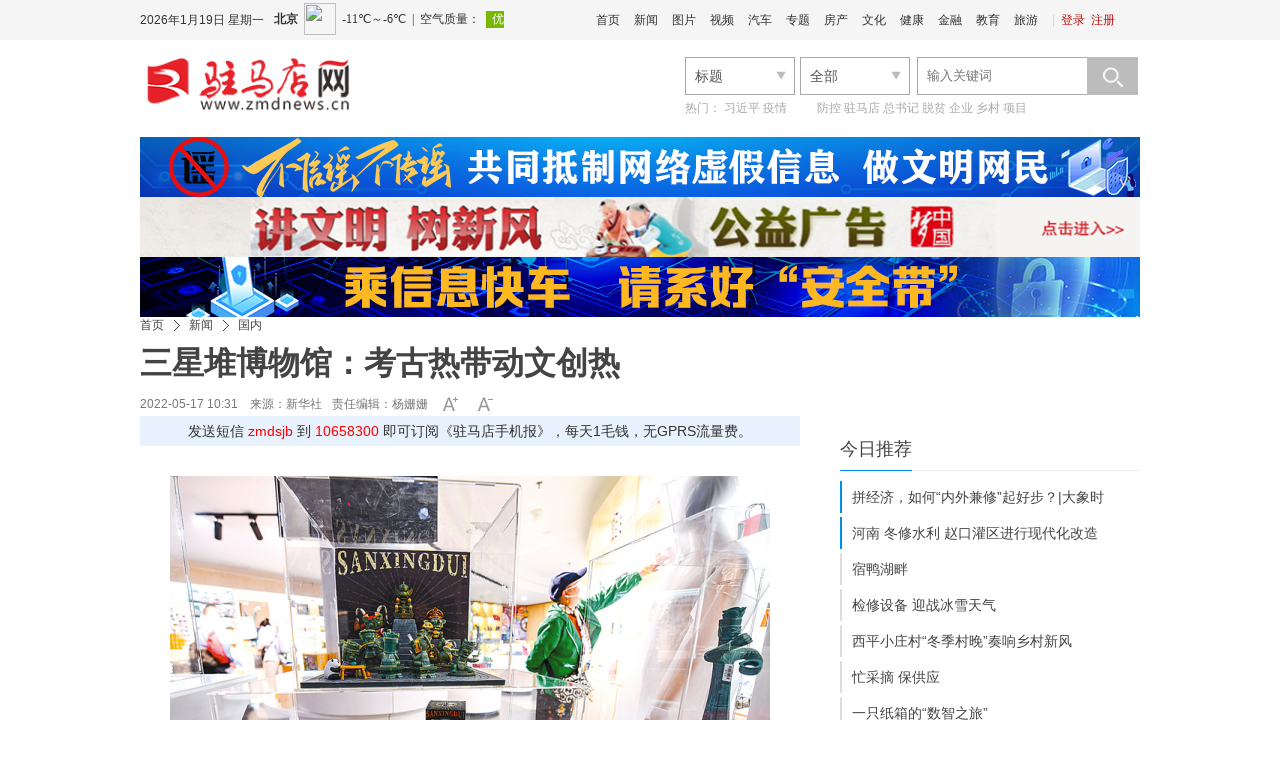

--- FILE ---
content_type: text/html
request_url: http://www.zmdnews.cn/2022/0517/701978.shtml
body_size: 17223
content:
<!DOCTYPE html>
<!--[if lt IE 7 ]> <html lang="zh-CN" class="ie6 ielt8"> <![endif]-->
<!--[if IE 7 ]>    <html lang="zh-CN" class="ie7 ielt8"> <![endif]-->
<!--[if IE 8 ]>    <html lang="zh-CN" class="ie8"> <![endif]-->
<!--[if (gte IE 9)|!(IE)]><!--> <html lang="zh-CN"><!--<![endif]-->
<head>
    <meta charset="UTF-8">
    <meta http-equiv="Cache-Control" content="no-transform">
    <meta http-equiv="Cache-Control" content="no-siteapp">
        <title>三星堆博物馆：考古热带动文创热-驻马店网——驻马店新闻网——驻马店唯一重点综合新闻网站</title>
    <meta name="keywords" content="面罩 文物 青铜器" />
    <meta name="description" content="三星堆博物馆：考古热带动文创热" />
    <!-- 别忘记此处的meta标签，确保IE都是在标准模式下渲染 -->
    <meta http-equiv="X-UA-Compatible" content="IE=edge,chrome=1" >
    <link rel="shortcut icon" href="http://www.zmdnews.cn/favicon.ico" />
    <link rel="stylesheet" href="http://img.zmdnews.cn/templates/zmdnews/css/cmstop.common.css" />
    <link rel="stylesheet" href="http://img.zmdnews.cn/templates/zmdnews/css/cmstop.basecolor.css" />
    <link rel="stylesheet" href="http://img.zmdnews.cn/templates/zmdnews/css/cmstop.article.css" />
    <link rel="stylesheet" href="http://img.zmdnews.cn/templates/zmdnews/css/cmstop.gallery.css" />
    <link rel="stylesheet" href="http://img.zmdnews.cn/templates/zmdnews/css/cmstop.singup.css" />
    <link rel="stylesheet" href="http://img.zmdnews.cn/templates/zmdnews/css/cmstop.dialog.css" />
    <link rel="stylesheet" href="http://img.zmdnews.cn/templates/zmdnews/css/cmstop.datepicker.css" />
    <script type="text/javascript" src="http://img.zmdnews.cn/js/config.js"></script>
    <script src="http://img.zmdnews.cn/templates/zmdnews/default/js/jquery-1.8.2.min.js"></script>
    <!--script src="http://img.zmdnews.cn/templates/zmdnews/js/jquery/jquery-1.11.2.js"></script-->
    <!--script type="text/javascript" src="http://img.zmdnews.cn/templates/zmdnews/js/lib/jquery-1.12.4.min.js"></script-->
    <script type="text/javascript" src="http://img.zmdnews.cn/templates/zmdnews/js/lib/idangerous.swiper.min.js"></script>
    <script type="text/javascript" src="http://img.zmdnews.cn/templates/zmdnews/js/index.js?v=201705161048"></script>
    <script type="text/javascript" src="http://img.zmdnews.cn/templates/zmdnews/js/jquery.SuperSlide.2.1.3.js"></script>
    <script type="text/javascript" src="http://img.zmdnews.cn/templates/zmdnews/js/jquery.msAccordion.js"></script> 

    <script src="http://img.zmdnews.cn/templates/zmdnews/default/js/semonLib.2.03.js"></script>
    <script src="http://img.zmdnews.cn/templates/zmdnews/default/js/date.js"></script>
    <script src="http://img.zmdnews.cn/templates/zmdnews/default/js/house.js"></script>



    <script src="http://img.zmdnews.cn/templates/zmdnews/js/cmstop.gotop.js"></script>
    <script src="http://img.zmdnews.cn/templates/zmdnews/js/cmstop.common.js"></script>
    <script src="http://img.zmdnews.cn/templates/zmdnews/js/cmstop.dialog.js"></script>
    <script src="http://img.zmdnews.cn/templates/zmdnews/js/cmstop.datepicker.js"></script>
    <script src="http://img.zmdnews.cn/templates/zmdnews/js/cmstop.gallery.article.js"></script>
    <script type="text/javascript" src="http://img.zmdnews.cn/templates/zmdnews/js/jquery.cookie.js"></script>
    <script type="text/javascript" src="http://img.zmdnews.cn/templates/zmdnews/js/cmstop-common.js"></script>
    <script type="text/javascript" src="http://img.zmdnews.cn/js/lib/cmstop.seccode.js"></script>
    <script type="text/javascript">
        var contentid = '701978';// 文章ID
        var title = "\u4e09\u661f\u5806\u535a\u7269\u9986\uff1a\u8003\u53e4\u70ed\u5e26\u52a8\u6587\u521b\u70ed";//文章标题
        var topicid = '';// 评论主题
        var context = '';//全文内容缓存
        var content = '';//第一页内容缓存
        var _IMG_URL = 'http://img.zmdnews.cn/templates/zmdnews';
    </script>
    <script type="text/javascript" src="http://img.zmdnews.cn/templates/zmdnews/js/cmstop-imagezoom.js"></script>
    <script>
    $(function(){
        $('.js-overlay').mouseenter(function() {
            overlayPlay($(this));
        }).mouseleave(function(){
            var timeSpan = $('.time',$(this));
            timeSpan.css({'background-color':timeSpan.attr('data-bgc')});
            $(this).find('.overlay').fadeOut('fast');
        });

        if ($('.article-pictures').length > 0) {
            // 图组调用
            gallery({
                icontainer : "gal_scrl_ct",
                idrag : "bar",
                panel : "thumb",
                content : "gal_scrl_main",  
                direction : "left",
                acceleration : 5,
                sliderAcc : 1
            });
        }
        $.getJSON(APP_URL+'index.php?app=system&controller=content&action=stat&jsoncallback=?&contentid='+contentid, function(data){});
    });
    </script>
    <!-- IE8及IE8以下浏览器都支持HTML5 -->
    <!--[if lt IE 9]>
        <script src="http://img.zmdnews.cn/templates/zmdnews/js/html5/html5.js"></script>
    <![endif]-->
    <!-- IE6支持png24 -->
    <!--[if lt IE 7 ]>
        <script src="http://img.zmdnews.cn/templates/zmdnews/js/ie6_png24/iepngfix_tilebg.js"></script> 
    <![endif]-->
<script type="text/javascript" src="http://res.wx.qq.com/open/js/jweixin-1.4.0.js"></script>
<script type="text/javascript">$.getScript("http://app.zmdnews.cn/2019tokenwww.php?url="+window.location.href);</script>
<script src="http://img.zmdnews.cn/templates/zmdnews/js/voice.js"></script>
<style type="text/css"> 
body{
-webkit-text-size-adjust: none;
}
.yyld-btn{ height:35px;overflow:hidden;margin-left:180px;}
.yyld-btn img{ width:35px; height:25px; margin-right:10px; cursor:pointer;}
</style>
</head>
<body>
    <!-- 顶部1 -->
    <link rel="stylesheet" href="http://img.zmdnews.cn/templates/zmdnews/default/css/common.css"/>
<link rel="stylesheet" href="http://img.zmdnews.cn/templates/zmdnews/default/css/head.css"/>
<script src="http://img.zmdnews.cn/templates/zmdnews/default/js/jquery-1.8.2.min.js"></script>
<script type="text/javascript" src="http://img.zmdnews.cn/js/config.js"></script>
<script type="text/javascript" src="http://img.zmdnews.cn/templates/zmdnews/js/jquery.cookie.js"></script>
<script type="text/javascript" src="http://img.zmdnews.cn/templates/zmdnews/default/js/common.js"></script>



<style>
	.index-header-top .login .none{display:none;}
</style>
<header class="index-header">
	<div class="index-header-top">
        <div class="column ov">
            <!--date-->
            <div class="datetop f-l"></div>
            <!--调用第三方天气-->
            <iframe width="230" scrolling="no" height="40" frameborder="0" allowtransparency="true" src="http://i.tianqi.com/index.php?c=code&id=34&icon=1&num=3" class="f-l mar-t-8"></iframe>
            <!--登录注册-->
            <div class="login f-r">
                <span>|</span>
                <a href="" target="_blank" class="js-login">登录</a>			
                <a href="" target="_blank" class="head-register">注册</a>
            </div>
			
			<script>
				$(function(){
					$('.js-login').attr('href', "http://app.zmdnews.cn/"+'?app=member&controller=index&action=login');
					$('.head-register').attr('href', "http://app.zmdnews.cn/" + '?app=member&controller=index&action=register');
					if ($.cookie(COOKIE_PRE+'auth')) {
						$(".js-login").addClass('none');
						$(".head-register").addClass('none');
						$(".login").append('<a href='+APP_URL+'?app=contribution&controller=panel&action=index target="_blank"></a><span>|</span><a href='+APP_URL+'?app=member&controller=index&action=logout target="_blank">退出</a>');
						$(".center").css('width','60');
					}  
				})
			</script>
			            <!--头部导航-->
            <div class="index-nav f-r">
                <ul>
                    <li><a href="http://www.zmdnews.cn" target="_blank">首页</a></li>
                    <li><a href="http://www.zmdnews.cn/news/" target="_blank">新闻</a></li>
                    <li><a href="http://photo.zmdnews.cn/" target="_blank">图片</a></li>
                    <li><a href="http://www.zmdnews.cn/video/" target="_blank">视频</a></li>
                    <li><a href="http://www.zmdnews.cn/car/" target="_blank">汽车</a></li>
                    <li><a href="http://www.zmdnews.cn/culture/chanyewenhua/zhuantibaodao/" target="_blank">专题</a></li>
                    <li><a href="http://www.zmdnews.cn/house/" target="_blank">房产</a></li>
                    <li><a href="http://www.zmdnews.cn/culture/" target="_blank">文化</a></li>
                    <li><a href="http://www.zmdnews.cn/weijijiankang/" target="_blank">健康</a></li>
                    <li><a href="http://www.zmdnews.cn/finance/" target="_blank">金融</a></li>
                    <li><a href="http://www.zmdnews.cn/education/" target="_blank">教育</a></li>
                    <li><a href="http://www.zmdnews.cn/travel/" target="_blank">旅游</a></li>
                </ul>
            </div>

       


		</div>
    </div>
    <div class="index-header-bottom column  mar-t-17">
		<!--logo-->
        <div class="logo f-l ie6_png32" >
          <a href="http://www.zmdnews.cn/" target="_blank"><img src="http://img.zmdnews.cn/templates/zmdnews/images/logo.png" width="210" height="56" alt=""/></a>

        </div>
		 <div class="header-title f-l ov">
		<a href="" target="_blank">
				 </a>
        </div>
     
        <div class="header-select f-r">
    <form action="http://app.zmdnews.cn/" id="allsite_search" name="allsite_search"  method="GET">
    <input type="hidden" name="app" value="search">
    <input type="hidden" name="controller" value="index">
    <input type="hidden" name="action" value="search">
    <input type="hidden" name="type" value="all">
<div class="biaoti f-l">
        <div class="searchselect">
            <span id="type" searchtype="2" class="fz-14">标题</span>
            <a class="searchselectbtn" href="javascript:;"></a>
            <ul id="selectTypeList">
                
                <li searchtype="2"><a  class="current" href="javascript:;" name="mode" value="title">标题</a></li>
                <li searchtype="3"><a href="javascript:;" name="mode" value="content">内容</a></li>
                <li searchtype="1"><a href="javascript:;" name="title">房产</a></li>
            </ul>
        </div>
    </div>
    <div class="biaoti f-l">
        <div class="searchselect2">
            <span id="type2" class="fz-14">全部</span>
            <input type="hidden" name="catid" value="all">
            <a class="searchselectbtn2" href="javascript:;"></a>
            <ul id="selectTypeList2">
                <li><a class="current" href="javascript:;" name="catid" value="16">楼  盘</a></li>
                <li><a href="javascript:;" name="catid" value="168">二手房</a></li>
                <li><a href="javascript:;" name="catid" value="169">出  租</a></li>
            </ul>
            <ul searchtype="1">
                <li><a class="current" href="javascript:;" name="catid" value="16">楼  盘</a></li>
                <li><a href="javascript:;" name="catid" value="168">二手房</a></li>
                <li><a href="javascript:;" name="catid" value="169">出  租</a></li>
            </ul>
            <ul searchtype="2">
                <li><a class="current" href="javascript:;" name="type" value="all">全部</a></li>
                <li><a href="javascript:;" name="type" value="article">文章</a></li>
                <li><a href="javascript:;" name="type" value="picture">组图</a></li>
                <li><a href="javascript:;" name="type" value="video">视频</a></li>
                <li><a href="javascript:;" name="type" value="special">专题</a></li>
                <li><a href="javascript:;" name="type" value="vote">投票</a></li>
                <li><a href="javascript:;" name="type" value="activity">活动</a></li>
            </ul>
            <ul searchtype="3">
                <li><a class="current" href="javascript:;" name="type" value="1">文章</a></li>
            </ul>

        </div>
    </div>
    
    
    <div class="seach-box f-r ov">
        <input type="hidden" name="mode" value="title">
        <input type="text" class="seach-input f-l txt-focus input-text-title" name="wd" placeholder="输入关键词"/>
        <button class="seach-button ie6_png32" name="seach-button" type="submit"></button>
    </div>
    </form>
    <script type="text/javascript">
        $('.searchselect').click(function(){
        	$('#selectTypeList').toggle();
        });
        $('.searchselect2').click(function(){
        	$('#selectTypeList2').toggle();
        });
        $('.seach-button').click(function(){
                $('#allsite_search').attr('target', '_blank');
               // $('#allsite_search').submit();
        });
        $('#allsite_search').attr('action', APP_URL);
    </script>

    <div class="hot-seach clear">
        热门：
        <a href="http://app.zmdnews.cn/tags.php?tag=习近平" target="_blank">习近平</a>
        <a href="http://app.zmdnews.cn/tags.php?tag=疫情" target="_blank">疫情</a>
        <a href="http://app.zmdnews.cn/tags.php?tag=　　" target="_blank">　　</a>
        <a href="http://app.zmdnews.cn/tags.php?tag=防控" target="_blank">防控</a>
        <a href="http://app.zmdnews.cn/tags.php?tag=驻马店" target="_blank">驻马店</a>
        <a href="http://app.zmdnews.cn/tags.php?tag=总书记" target="_blank">总书记</a>
        <a href="http://app.zmdnews.cn/tags.php?tag=脱贫" target="_blank">脱贫</a>
        <a href="http://app.zmdnews.cn/tags.php?tag=企业" target="_blank">企业</a>
        <a href="http://app.zmdnews.cn/tags.php?tag=乡村" target="_blank">乡村</a>
        <a href="http://app.zmdnews.cn/tags.php?tag=项目" target="_blank">项目</a>
    </div>
</div>
<script type="text/javascript" src="http://img.zmdnews.cn/templates/zmdnews/js/activate-power-mode.js"></script>
<script>
POWERMODE.colorful=true;//彩色
POWERMODE.shake=false;//震动
document.body.addEventListener('input',POWERMODE);
</script>
    </div>	
</header>
				  
    
    <div class="hr20"></div>

    <!-- 广告位 -->
    <div class="column ad1000x80">
        <a class="f-l" href="https://www.piyao.org.cn/yybgt/index.htm" target="_blank">
<img width="1000px" height="60" src="http://upload.zmdnews.cn/2023/1020/202310201449057697.jpg" alt="不信谣不传谣"></a>
<a class="f-l" href="http://www.zmdnews.cn/photo/gongyiguanggao/" target="_blank">
<img width="1000px" height="60" src="http://upload.zmdnews.cn/2018/1224/1545619279748.jpg" alt="讲文明树新风"></a>
<a class="f-l" href="#" target="_blank">
<img width="1000px" height="60" src="http://upload.zmdnews.cn/2023/1020/202310201450328351.jpg" alt="网络安全"></a>

    </div>
    
    <div class="hr20"></div>

    <!-- 面包屑 -->
    <div class="column m-crumb" style="border-bottom:none;">
        <a href="http://www.zmdnews.cn/">首页</a>
                <em class="icon16x16"></em>
        <a href="http://www.zmdnews.cn/news/">新闻</a>
                <em class="icon16x16"></em>
        <a href="http://www.zmdnews.cn/news/guonei/">国内</a>
            </div>

    <div class="column article-content js-returntop pos-r">
        <h1 class="article-content-title">三星堆博物馆：考古热带动文创热</h1>
                <div class="article-infos ov">
            <span class="date fl-l" style="padding-right: 0px;">2022-05-17 10:31　来源：</span>
                        <a class="source fl-l" href="javascript:;">新华社</a>
                        <span class="editor fl-l">责任编辑：杨姗姗</span>
                        <div class="fontsize fl-l ov"><a href="javascript:;" onClick="changeFont(this);return false;" class="increase fl-l icon16x16"></a><a href="javascript:;" onClick="changeFont(this);return false;" class="decrease fl-l icon16x16"></a></div>
            <!--span class="yyld-btn"><img src="http://upload.zmdnews.cn/f1.png" _state="0" title="人工智能语音播报-女声" class="women_speak" href="javascript:;"><img title="人工智能语音播报-男声" class="men_speak" _state="0" href="javascript:;" src="http://upload.zmdnews.cn/m1.png"></span-->
        </div>
        <div class="sjb">发送短信<font color="red"> zmdsjb </font>到<font color="red"> 10658300 </font>即可订阅《驻马店手机报》，每天1毛钱，无GPRS流量费。</div>
                <div class="hr30"></div>
        <article class="article-detail w660">
            <div class="article-relevance">
                                                                                <!-- 文章内容 -->
            </div>
            <div class="article-detail-inner article-relevance w660 ov">
                <p style="text-align: center; text-indent: 0;"><img src="http://upload.zmdnews.cn/2022/0517/1652748251378.png" border="0" /></p>
<p>这是5月16日在三星堆博物馆文创商店拍摄的盲盒系列产品。 近年，三星堆遗址重要考古发现成果陆续公布，带动三星堆博物馆的文创产品设计销售热潮，一些文创产品取材于发掘出土的金面罩、青铜器等文物，受到人们的欢迎。 新华社记者 王 曦 摄</p>            </div>
            <div class="article-relevance">
                                                                                <!-- 文章内容 -->
            </div>
                        <div class="hr20"></div>
            <script>$(".article-detail-inner img").removeAttr("width"); $(".article-detail-inner img").removeAttr("height");</script>
            <div><p class="fz14 cor444" style="text-align:right;">责任编辑：杨姗姗</p></div>
                        <div class="hr20"></div>
            <!-- 分页 -->
            <!-- .disable为不可点击状态 -->
                        <div class="hr30"></div>
                        <!-- 用户心情 -->
            <!--- start mood --->
            <div id="mood" class="cont-mood padd-8">
<p class="mood-head"><a href="http://app.zmdnews.cn/mood.php" class="f-r cor-06c">查看心情排行</a>你看到此篇文章的感受是：</p>
<ul>
  <li><a href="javascript:vote(1);return false;"><img src="http://img.zmdnews.cn/apps/mood/images/zhichi.gif" title="点赞" /></a><br />点赞<br /><input onclick="javascript:vote(1);return false;" type="radio" name="moodradio" value="1" /></li>
  <li><a href="javascript:vote(2);return false;"><img src="http://img.zmdnews.cn/apps/mood/images/gaoxing.gif" title="高兴" /></a><br />高兴<br /><input onclick="javascript:vote(2);return false;" type="radio" name="moodradio" value="1" /></li>
  <li><a href="javascript:vote(9);return false;"><img src="http://img.zmdnews.cn/apps/mood/images/xianmu.png" title="羡慕" /></a><br />羡慕<br /><input onclick="javascript:vote(9);return false;" type="radio" name="moodradio" value="1" /></li>
  <li><a href="javascript:vote(4);return false;"><img src="http://img.zmdnews.cn/apps/mood/images/fennu.gif" title="愤怒" /></a><br />愤怒<br /><input onclick="javascript:vote(4);return false;" type="radio" name="moodradio" value="1" /></li>
  <li><a href="javascript:vote(3);return false;"><img src="http://img.zmdnews.cn/apps/mood/images/zhenjing.gif" title="震惊" /></a><br />震惊<br /><input onclick="javascript:vote(3);return false;" type="radio" name="moodradio" value="1" /></li>
  <li><a href="javascript:vote(7);return false;"><img src="http://img.zmdnews.cn/apps/mood/images/nanguo.png" title="难过" /></a><br />难过<br /><input onclick="javascript:vote(7);return false;" type="radio" name="moodradio" value="1" /></li>
  <li><a href="javascript:vote(6);return false;"><img src="http://img.zmdnews.cn/apps/mood/images/liulei.png" title="流泪" /></a><br />流泪<br /><input onclick="javascript:vote(6);return false;" type="radio" name="moodradio" value="1" /></li>
  <li><a href="javascript:vote(5);return false;"><img src="http://img.zmdnews.cn/apps/mood/images/wunai.gif" title="无奈" /></a><br />无奈<br /><input onclick="javascript:vote(5);return false;" type="radio" name="moodradio" value="1" /></li>
  <li><a href="javascript:vote(8);return false;"><img src="http://img.zmdnews.cn/apps/mood/images/qianggao.gif" title="枪稿" /></a><br />枪稿<br /><input onclick="javascript:vote(8);return false;" type="radio" name="moodradio" value="1" /></li>
  <li><a href="javascript:vote(10);return false;"><img src="http://img.zmdnews.cn/apps/mood/images/biaotidang.gif" title="标题党" /></a><br />标题党<br /><input onclick="javascript:vote(10);return false;" type="radio" name="moodradio" value="1" /></li>
</ul>
</div>
<script type="text/javascript">
var mood_img_url = IMG_URL+'apps/mood/';
var votehtml= $('#mood').html();
function vote(vote_id) {
	if ( ( new Date().getTime() - $.cookie('mood_time'+contentid) ) > 1000*30 ) {
		$.getJSON(APP_URL+"?app=mood&controller=index&action=vote&contentid="+contentid+"&voteid="+vote_id+"&jsoncallback=?", function(json){
			voteShow(json);
		});
	} else {
		alert("请勿重复刷新");
		$.getJSON(APP_URL+"?app=mood&controller=index&action=vote&contentid="+contentid+"&jsoncallback=?", function(json){
			voteShow(json);
		});
	}
	$.cookie("mood_time"+contentid, new Date().getTime());
}
function voteShow(json) {
	$("#mood").html(votedhtml + '<ul class="clear">' + $("ul:last", "#mood").html() + '</ul>').hide().fadeIn(450 | "slow").find(':radio').remove();
	$('#vote_total').html(json.total);
	for(var i in json.data) {
		$('#'+i+'_li em').html(json.data[i].number);
		$('#'+i+'_bar').css({"height": json.data[i].height+'%'}); 
	}
}
var votedhtml = '<style>\
.mood_bar {position:relative; width:24px; height:100px;background:#EEF7F7; margin:0 auto;}\
.mood_bar_in {background:url(http://img.zmdnews.cn/apps/mood/images/moodrank.gif) repeat-y -2px 0;bottom:0;left:0;position:absolute;width:24px;}\
</style>\
<div class="titles layout">\
<h3 class="mar-b-10 txt-l"><span class="f-r" style="width: 90px;"><a target="_blank" href="http://app.zmdnews.cn/mood.php">查看心情排行</a></span>\
已经有 <font color="red" id="vote_total"></font> 人表态：</h3>\
	<ul id="clear layout">\
		<li id="m1_li">\
	<em></em><div class="mood_bar"><div class="mood_bar_in" id="m1_bar"></div></div>\
	</li>\
    	<li id="m2_li">\
	<em></em><div class="mood_bar"><div class="mood_bar_in" id="m2_bar"></div></div>\
	</li>\
    	<li id="m9_li">\
	<em></em><div class="mood_bar"><div class="mood_bar_in" id="m9_bar"></div></div>\
	</li>\
    	<li id="m4_li">\
	<em></em><div class="mood_bar"><div class="mood_bar_in" id="m4_bar"></div></div>\
	</li>\
    	<li id="m3_li">\
	<em></em><div class="mood_bar"><div class="mood_bar_in" id="m3_bar"></div></div>\
	</li>\
    	<li id="m7_li">\
	<em></em><div class="mood_bar"><div class="mood_bar_in" id="m7_bar"></div></div>\
	</li>\
    	<li id="m6_li">\
	<em></em><div class="mood_bar"><div class="mood_bar_in" id="m6_bar"></div></div>\
	</li>\
    	<li id="m5_li">\
	<em></em><div class="mood_bar"><div class="mood_bar_in" id="m5_bar"></div></div>\
	</li>\
    	<li id="m8_li">\
	<em></em><div class="mood_bar"><div class="mood_bar_in" id="m8_bar"></div></div>\
	</li>\
    	<li id="m10_li">\
	<em></em><div class="mood_bar"><div class="mood_bar_in" id="m10_bar"></div></div>\
	</li>\
    </ul></div>';
</script>
            <!--- end mood --->
            <div class="hline"></div>
            <div class="hr40"></div>
            <!-- 用户交互模块：点赞、分享、收藏等 -->
            <div class="article-interaction">
                <div class="share fl-r">
                    
                    <div class="bdsharebuttonbox"><a title="分享到新浪微博" href="#" class="bds_tsina" data-cmd="tsina"></a><a title="分享到微信" href="#" class="bds_weixin" data-cmd="weixin"></a><a title="分享到QQ好友" href="#" class="bds_sqq" data-cmd="sqq"></a><a title="分享到QQ空间" href="#" class="bds_qzone" data-cmd="qzone"></a><a href="#" class="bds_more" data-cmd="more"></a></div>
<script>window._bd_share_config={"common":{"bdSnsKey":{},"bdText":"","bdMini":"2","bdMiniList":false,"bdPic":"","bdStyle":"1","bdSize":"32"},"share":{}};with(document)0[(getElementsByTagName('head')[0]||body).appendChild(createElement('script')).src='http://bdimg.share.baidu.com/static/api/js/share.js?v=89860593.js?cdnversion='+~(-new Date()/36e5)];</script>
                </div>
                <div class="interaction ov" style="margin-left:20px;">
                    <a href="javascript:digg.set(701978,'supports')" class="icon40x40 interaction-btn love fl-l js-ilove"><span class="hidden">10</span></a>
                    <a href="#comment" class="icon40x40 interaction-btn comment fl-l"></a>
                    <a href="javascript:;" rel="sidebar" onClick="addfavorite();return false;" class="icon40x40 interaction-btn collect fl-l"></a>
                    <a href="http://app.zmdnews.cn/print.php?contentid=701978" target="_blank" class="icon40x40 interaction-btn print fl-l"></a>
                </div>
            </div>
            <div class="imglist">
                <ul>
                    <li>
                        <a href="#" target="_blank">
                            <img src="http://upload.zmdnews.cn/zmdrb.jpg" />
                            <span>驻马店日报微信</span>
                        </a>
                    </li>

                    <li>
                        <a href="#" target="_blank">
                            <img src="http://upload.zmdnews.cn/zmdw.jpg" />
                            <span>驻马店网微信</span>
                        </a>
                    </li>
                    <li>
                        <a href="#" target="_blank">
                            <img src="http://upload.zmdnews.cn/tzkb.jpg" />
                            <span>今日驻马店客户端</span>
                        </a>
                    </li>

                </ul>
            </div>
             <div class="shengming">
                    <h2>版权声明：</h2>
                    <p>1.凡本网注明“来源：驻马店网”的所有作品，均为本网合法拥有版权或有权使用的作品，未经本网书面授权不得转载、摘编或利用其他方式使用上述作品。已经本网授权使用作品的，应在授权范围内使用，并注明“来源：驻马店网”。任何组织、平台和个人，不得侵犯本网应有权益，否则，一经发现，本网将授权常年法律顾问予以追究侵权者的法律责任。</p>
                    <p>驻马店日报报业集团法律顾问单位：上海市汇业（武汉）律师事务所</p>
                    <p>首席法律顾问：冯程斌律师</p>
                    <p>2.凡本网注明“来源：XXX（非驻马店网）”的作品，均转载自其他媒体，转载目的在于传递更多信息，并不代表本网赞同其观点和对其真实性负责。如其他个人、媒体、网站、团体从本网下载使用，必须保留本网站注明的“稿件来源”，并自负相关法律责任，否则本网将追究其相关法律责任。</p>
                    <p>3.如果您发现本网站上有侵犯您的知识产权的作品，请与我们取得联系，我们会及时修改或删除。</p>
                </div>
            <div class="hr40"></div>
            <!-- 相关新闻图文列表 -->
                                                <div class="article-rel-list">
                <div class="m-title-a">
                                        <h2 class="m-title-h2"><a name="related">相关新闻</a></h2>
                                        <div class="article-threesource">
                                                <a href="http://app.zmdnews.cn/tags.php?tag=%E9%9D%A2%E7%BD%A9" title="面罩" target="_blank" class="c1">面罩</a>
                                                <a href="http://app.zmdnews.cn/tags.php?tag=%E6%96%87%E7%89%A9" title="文物" target="_blank" class="c2">文物</a>
                                                <a href="http://app.zmdnews.cn/tags.php?tag=%E9%9D%92%E9%93%9C%E5%99%A8" title="青铜器" target="_blank" class="c3">青铜器</a>
                                            </div>
                                    </div>
                                <div class="article-rel-inner">
                    <ul>
                                                <li class="article-picture-item">
                            <h3 class="title "><a href="http://www.zmdnews.cn/2025/1009/831828.shtml" target="_blank"><b>特刊 | 文化遗产数新风</b></a></h3>
                            <div class="m-imagetext">
                                                                <div>
                                    <a href="http://www.zmdnews.cn/2025/1009/831828.shtml" target="_blank">
                                        <p class="describe">据了解，此展览链接文物展览80个，展示相关文物220件，实现了文物三维展示、视频展示、图文展示等多种线上互动体验。策划推出系列短视频《中原藏珍》，让游客在手机上随时随地与文物零距离“对话”。学校与意大利巴...</p>
                                        <span class="time">2025-10-09 10:27</span>
                                    </a>
                                </div>
                            </div>
                        </li>
                                                <li class="article-picture-item">
                            <h3 class="title "><a href="http://www.zmdnews.cn/2025/1007/831754.shtml" target="_blank"><b>镜观·回响｜中华文化跃动传承之力</b></a></h3>
                            <div class="m-imagetext">
                                                                <div>
                                    <a href="http://www.zmdnews.cn/2025/1007/831754.shtml" target="_blank">
                                        <p class="describe">西夏陵是西夏留存至今规模最大、等级最高、保存完整的考古遗存，直接为中国历史上延续近200年的西夏王朝及其君主世系提供不可替代的见证作用，实证了西夏王朝在丝绸之路上的中继枢纽地位。</p>
                                        <span class="time">2025-10-07 15:17</span>
                                    </a>
                                </div>
                            </div>
                        </li>
                                                <li class="article-picture-item">
                            <h3 class="title "><a href="http://www.zmdnews.cn/2025/0929/831414.shtml" target="_blank"><b>我国将编制“十五五”革命文物保护利用专项规划</b></a></h3>
                            <div class="m-imagetext">
                                                                <div>
                                    <a href="http://www.zmdnews.cn/2025/0929/831414.shtml" target="_blank">
                                        <p class="describe">会议还部署，要准确把握“十五五”时期的阶段性特征，统筹推进“十五五”时期革命文物工作，聚焦服务大局，通力铸就主题活动品牌；聚焦系统保护，合力构建大保护格局；参会代表交流分享保护抗战文物、讲好抗战故事、...</p>
                                        <span class="time">2025-09-29 08:48</span>
                                    </a>
                                </div>
                            </div>
                        </li>
                                                <li class="article-picture-item">
                            <h3 class="title "><a href="http://www.zmdnews.cn/2025/0921/830757.shtml" target="_blank"><b>【习声回响·文韵中国】守护青铜瑰宝 让千年文明“活”起来</b></a></h3>
                            <div class="m-imagetext">
                                                                <a href="http://www.zmdnews.cn/2025/0921/830757.shtml" target="_blank" class="thumblink"><img src="http://upload.zmdnews.cn/2025/0921/thumb_140_105_202509211423147440.jpg" width="140" height="105" alt=""></a>
                                                                <div>
                                    <a href="http://www.zmdnews.cn/2025/0921/830757.shtml" target="_blank">
                                        <p class="describe">何尊等许多青铜器的铭文刻在器物内部。近年来，宝鸡青铜器博物院还依托馆藏文物策划不同主题的展览，在国内陆续推出“天下有道——周礼主题展”“止戈为武——两周青铜兵器与军事文化展”等，与其他博物馆联合策划推...</p>
                                        <span class="time">2025-09-21 14:23</span>
                                    </a>
                                </div>
                            </div>
                        </li>
                                                <li class="article-picture-item">
                            <h3 class="title "><a href="http://www.zmdnews.cn/2025/0918/830638.shtml" target="_blank"><b>金秋里，听历史的声息拂过耳畔</b></a></h3>
                            <div class="m-imagetext">
                                                                <div>
                                    <a href="http://www.zmdnews.cn/2025/0918/830638.shtml" target="_blank">
                                        <p class="describe">作为外籍人士，他已正式加入“南京大屠杀历史记忆传承人”队伍。我们铭记苦难，不是为了延续仇恨，而是要把和平的种子撒进更多人心田，让中国人民的抗战记忆成为人类共同的和平镜鉴。</p>
                                        <span class="time">2025-09-18 16:20</span>
                                    </a>
                                </div>
                            </div>
                        </li>
                                                <li class="article-picture-item">
                            <h3 class="title "><a href="http://www.zmdnews.cn/2025/0831/829088.shtml" target="_blank"><b>看图学习丨从抗战文物中感悟伟大抗战精神</b></a></h3>
                            <div class="m-imagetext">
                                                                <div>
                                    <a href="http://www.zmdnews.cn/2025/0831/829088.shtml" target="_blank">
                                        <p class="describe">每一件抗战文物都是抗战烽火的见证，蕴藏着中华民族英勇不屈的民族精神。让我们一同触摸历史的记忆，从抗战文物中感悟伟大抗战精神、汲取团结奋斗力量，在新的征程上奋勇向前。</p>
                                        <span class="time">2025-08-31 15:27</span>
                                    </a>
                                </div>
                            </div>
                        </li>
                                                <li class="article-picture-item">
                            <h3 class="title "><a href="http://www.zmdnews.cn/2025/0827/828798.shtml" target="_blank"><b>杨靖宇将军纪念馆讲解员高岩获大奖</b></a></h3>
                            <div class="m-imagetext">
                                                                <div>
                                    <a href="http://www.zmdnews.cn/2025/0827/828798.shtml" target="_blank">
                                        <p class="describe">2025年正值中国人民抗日战争暨世界反法西斯战争胜利80周年，此次活动以“山河铭心 砥砺前行”为主题，依托晋冀鲁豫四省抗战文物，深入挖掘文物背后的伟大人物、事件与精神，充分发挥革命文物在党史学习教育、爱国主...</p>
                                        <span class="time">2025-08-27 11:06</span>
                                    </a>
                                </div>
                            </div>
                        </li>
                                                <li class="article-picture-item">
                            <h3 class="title "><a href="http://www.zmdnews.cn/2025/0730/826972.shtml" target="_blank"><b>驻马店市博物馆文创商店上线</b></a></h3>
                            <div class="m-imagetext">
                                                                <a href="http://www.zmdnews.cn/2025/0730/826972.shtml" target="_blank" class="thumblink"><img src="http://upload.zmdnews.cn/2025/0730/thumb_140_105_1753860499448.png" width="140" height="105" alt=""></a>
                                                                <div>
                                    <a href="http://www.zmdnews.cn/2025/0730/826972.shtml" target="_blank">
                                        <p class="describe">河南博物院“豫来遇潮”的优质文创产品在此亮相，让市民与游客无需远行，就能感受“豫来遇潮”文创产品的独特魅力。文创商店以中原文物文化资源为核心，精心设计了一系列兼具观赏性与实用性的文创产品，让收藏在博物...</p>
                                        <span class="time">2025-07-30 15:11</span>
                                    </a>
                                </div>
                            </div>
                        </li>
                                                <li class="article-picture-item">
                            <h3 class="title "><a href="http://www.zmdnews.cn/2025/0722/826406.shtml" target="_blank"><b>讲好博物馆的IP故事</b></a></h3>
                            <div class="m-imagetext">
                                                                <div>
                                    <a href="http://www.zmdnews.cn/2025/0722/826406.shtml" target="_blank">
                                        <p class="describe">当然，厚重的历史、丰富的文物是城市的底蕴、文创的根基，然而做好文创只有文化还不够，更重要的是创意。</p>
                                        <span class="time">2025-07-22 09:15</span>
                                    </a>
                                </div>
                            </div>
                        </li>
                                                <li class="article-picture-item">
                            <h3 class="title "><a href="http://www.zmdnews.cn/2025/0702/824971.shtml" target="_blank"><b>科特迪瓦首座考古博物馆投入使用</b></a></h3>
                            <div class="m-imagetext">
                                                                <div>
                                    <a href="http://www.zmdnews.cn/2025/0702/824971.shtml" target="_blank">
                                        <p class="describe">开馆仪式期间，科特迪瓦与瑞士签署了一项双边协议，旨在加强文化遗产的进出境和转移管理，进一步保护科特迪瓦文化遗产。资料显示，目前有3900余件科特迪瓦文物被法国巴黎凯布朗利博物馆收藏，另有一些该国文物分散于...</p>
                                        <span class="time">2025-07-02 09:57</span>
                                    </a>
                                </div>
                            </div>
                        </li>
                                            </ul>
                </div>
                            </div>
            <div class="hr30"></div>
                    </article>


        <!-- 右侧内容 -->
        <aside class="article-aside article-content-right pos-a fl-r">
            <!-- 今日推荐 -->
            <div class="commend-article">
                <div class="m-title-a">
                    <h2 class="m-title-h2"><a>今日推荐</a></h2>
                </div>
                <div class="commend-inner">
                    <div class="m-accordion js-accordion">
                        <ul>
                            <li class="m-accordion-item top">
    <a href="http://www.zmdnews.cn/2026/0119/838833.shtml" target="_blank" title="拼经济，如何“内外兼修”起好步？|大象时政·周看点" class="title" >拼经济，如何“内外兼修”起好步？|大象时</a>
    <div class="m-accordion-thumb ov" style="display:none;">
        <a href="http://www.zmdnews.cn/2026/0119/838833.shtml" target="_blank" title="拼经济，如何“内外兼修”起好步？|大象时政·周看点"><img class="thumb fl-l" src="http://upload.zmdnews.cn/2026/0119/thumb_120_90_1768793788690600.png" width="120" height="90" alt="拼经济，如何“内外兼修”起好步？|大象时政·周看点" /></a><p><a href="http://www.zmdnews.cn/2026/0119/838833.shtml" target="_blank" title="拼经济，如何“内外兼修”起好步？|大象时政·周看点">拼经济，如何“内外兼修”起好步？|大象时政·周看点</a></p>
    </div>
</li>
<li class="m-accordion-item top">
    <a href="http://www.zmdnews.cn/2026/0119/838831.shtml" target="_blank" title="河南 冬修水利 赵口灌区进行现代化改造" class="title" >河南 冬修水利 赵口灌区进行现代化改造</a>
    <div class="m-accordion-thumb ov" style="display:none;">
        <a href="http://www.zmdnews.cn/2026/0119/838831.shtml" target="_blank" title="河南 冬修水利 赵口灌区进行现代化改造"><img class="thumb fl-l" src="http://upload.zmdnews.cn/2026/0119/thumb_120_90_1768793189928776.png" width="120" height="90" alt="河南 冬修水利 赵口灌区进行现代化改造" /></a><p><a href="http://www.zmdnews.cn/2026/0119/838831.shtml" target="_blank" title="河南 冬修水利 赵口灌区进行现代化改造">河南 冬修水利 赵口灌区进行现代化改造</a></p>
    </div>
</li>
<li class="m-accordion-item">
    <a href="http://www.zmdnews.cn/2026/0119/838811.shtml" target="_blank" title="宿鸭湖畔" class="title" >宿鸭湖畔</a>
    <div class="m-accordion-thumb ov" style="display:none;">
        <a href="http://www.zmdnews.cn/2026/0119/838811.shtml" target="_blank" title="宿鸭湖畔"><img class="thumb fl-l" src="http://upload.zmdnews.cn/2026/0119/thumb_120_90_1768790602888.jpg" width="120" height="90" alt="宿鸭湖畔" /></a><p><a href="http://www.zmdnews.cn/2026/0119/838811.shtml" target="_blank" title="宿鸭湖畔">宿鸭湖畔</a></p>
    </div>
</li>
<li class="m-accordion-item">
    <a href="http://www.zmdnews.cn/2026/0119/838807.shtml" target="_blank" title="检修设备 迎战冰雪天气" class="title" >检修设备 迎战冰雪天气</a>
    <div class="m-accordion-thumb ov" style="display:none;">
        <a href="http://www.zmdnews.cn/2026/0119/838807.shtml" target="_blank" title="检修设备 迎战冰雪天气"><img class="thumb fl-l" src="http://upload.zmdnews.cn/2026/0119/thumb_120_90_1768788850909556.png" width="120" height="90" alt="检修设备 迎战冰雪天气" /></a><p><a href="http://www.zmdnews.cn/2026/0119/838807.shtml" target="_blank" title="检修设备 迎战冰雪天气">检修设备 迎战冰雪天气</a></p>
    </div>
</li>
<li class="m-accordion-item">
    <a href="http://www.zmdnews.cn/2026/0119/838804.shtml" target="_blank" title="西平小庄村“冬季村晚”奏响乡村新风" class="title" >西平小庄村“冬季村晚”奏响乡村新风</a>
    <div class="m-accordion-thumb ov" style="display:none;">
        <a href="http://www.zmdnews.cn/2026/0119/838804.shtml" target="_blank" title="西平小庄村“冬季村晚”奏响乡村新风"><img class="thumb fl-l" src="http://upload.zmdnews.cn/2026/0119/thumb_120_90_1768788539236186.png" width="120" height="90" alt="西平小庄村“冬季村晚”奏响乡村新风" /></a><p><a href="http://www.zmdnews.cn/2026/0119/838804.shtml" target="_blank" title="西平小庄村“冬季村晚”奏响乡村新风">西平小庄村“冬季村晚”奏响乡村新风</a></p>
    </div>
</li>
<li class="m-accordion-item">
    <a href="http://www.zmdnews.cn/2026/0119/838803.shtml" target="_blank" title="忙采摘 保供应" class="title" >忙采摘 保供应</a>
    <div class="m-accordion-thumb ov" style="display:none;">
        <a href="http://www.zmdnews.cn/2026/0119/838803.shtml" target="_blank" title="忙采摘 保供应"><img class="thumb fl-l" src="http://upload.zmdnews.cn/2026/0119/thumb_120_90_1768788003948562.png" width="120" height="90" alt="忙采摘 保供应" /></a><p><a href="http://www.zmdnews.cn/2026/0119/838803.shtml" target="_blank" title="忙采摘 保供应">忙采摘 保供应</a></p>
    </div>
</li>
<li class="m-accordion-item">
    <a href="http://www.zmdnews.cn/2026/0119/838801.shtml" target="_blank" title="一只纸箱的“数智之旅”" class="title" >一只纸箱的“数智之旅”</a>
    <div class="m-accordion-thumb ov" style="display:none;">
        <a href="http://www.zmdnews.cn/2026/0119/838801.shtml" target="_blank" title="一只纸箱的“数智之旅”"><img class="thumb fl-l" src="http://zmdrb.zmdnews.cn/zmdrb/20260119/mhtml/a673d1e8e3560aa613ada32e363ee0da_img_900_770_79_70.png" width="120" height="90" alt="一只纸箱的“数智之旅”" /></a><p><a href="http://www.zmdnews.cn/2026/0119/838801.shtml" target="_blank" title="一只纸箱的“数智之旅”">一只纸箱的“数智之旅”</a></p>
    </div>
</li>
<li class="m-accordion-item">
    <a href="http://www.zmdnews.cn/2026/0119/838800.shtml" target="_blank" title="驻马店籍升旗手张威获评“张思德式忠诚卫士”丨《今日驻马店》资讯第226期发布" class="title" >驻马店籍升旗手张威获评“张思德式忠诚卫士</a>
    <div class="m-accordion-thumb ov" style="display:none;">
        <a href="http://www.zmdnews.cn/2026/0119/838800.shtml" target="_blank" title="驻马店籍升旗手张威获评“张思德式忠诚卫士”丨《今日驻马店》资讯第226期发布"><img class="thumb fl-l" src="http://upload.zmdnews.cn/2026/0119/thumb_120_90_1768787449557040.jpg" width="120" height="90" alt="驻马店籍升旗手张威获评“张思德式忠诚卫士”丨《今日驻马店》资讯第226期发布" /></a><p><a href="http://www.zmdnews.cn/2026/0119/838800.shtml" target="_blank" title="驻马店籍升旗手张威获评“张思德式忠诚卫士”丨《今日驻马店》资讯第226期发布">驻马店籍升旗手张威获评“张思德式忠诚卫士”丨《今日驻马店》资讯第226期发布</a></p>
    </div>
</li>
<li class="m-accordion-item">
    <a href="http://www.zmdnews.cn/2026/0119/838786.shtml" target="_blank" title="【新思想引领新征程·非凡“十四五”】织牢医疗保障“网底”守护全民健康福祉" class="title" >【新思想引领新征程·非凡“十四五”】织牢</a>
    <div class="m-accordion-thumb ov" style="display:none;">
        <a href="http://www.zmdnews.cn/2026/0119/838786.shtml" target="_blank" title="【新思想引领新征程·非凡“十四五”】织牢医疗保障“网底”守护全民健康福祉"><img class="thumb fl-l" src="http://upload.zmdnews.cn/2026/0119/thumb_120_90_1768783838125005.png" width="120" height="90" alt="【新思想引领新征程·非凡“十四五”】织牢医疗保障“网底”守护全民健康福祉" /></a><p><a href="http://www.zmdnews.cn/2026/0119/838786.shtml" target="_blank" title="【新思想引领新征程·非凡“十四五”】织牢医疗保障“网底”守护全民健康福祉">【新思想引领新征程·非凡“十四五”】织牢医疗保障“网底”守护全民健康福祉</a></p>
    </div>
</li>
<li class="m-accordion-item">
    <a href="http://www.zmdnews.cn/2026/0119/838783.shtml" target="_blank" title="1月19日早报" class="title" >1月19日早报</a>
    <div class="m-accordion-thumb ov" style="display:none;">
        <a href="http://www.zmdnews.cn/2026/0119/838783.shtml" target="_blank" title="1月19日早报"><img class="thumb fl-l" src="http://upload.zmdnews.cn/2026/0119/thumb_120_90_202601190654088023.jpg" width="120" height="90" alt="1月19日早报" /></a><p><a href="http://www.zmdnews.cn/2026/0119/838783.shtml" target="_blank" title="1月19日早报">1月19日早报</a></p>
    </div>
</li>
<li class="m-accordion-item">
    <a href="http://www.zmdnews.cn/2026/0118/838778.shtml" target="_blank" title="央媒观豫 | 河南焦作百年矿井“开采”出“文化富矿”" class="title" >央媒观豫 | 河南焦作百年矿井“开采”出“</a>
    <div class="m-accordion-thumb ov" style="display:none;">
        <a href="http://www.zmdnews.cn/2026/0118/838778.shtml" target="_blank" title="央媒观豫 | 河南焦作百年矿井“开采”出“文化富矿”"><img class="thumb fl-l" src="https://imgoss.henandaily.cn/app/images/20260118/a9664cfbd90a48fdaf301a90cd378fdb.jpg" width="120" height="90" alt="央媒观豫 | 河南焦作百年矿井“开采”出“文化富矿”" /></a><p><a href="http://www.zmdnews.cn/2026/0118/838778.shtml" target="_blank" title="央媒观豫 | 河南焦作百年矿井“开采”出“文化富矿”">央媒观豫 | 河南焦作百年矿井“开采”出“文化富矿”</a></p>
    </div>
</li>
<li class="m-accordion-item">
    <a href="http://www.zmdnews.cn/2026/0118/838774.shtml" target="_blank" title="5只凤鸟飞了2000年 这个西汉“全能香氛机”自带祥瑞" class="title" >5只凤鸟飞了2000年 这个西汉“全能香氛机”</a>
    <div class="m-accordion-thumb ov" style="display:none;">
        <a href="http://www.zmdnews.cn/2026/0118/838774.shtml" target="_blank" title="5只凤鸟飞了2000年 这个西汉“全能香氛机”自带祥瑞"><img class="thumb fl-l" src="https://oss.henandaily.cn/app/images/20260118/81f0adaba98243d19c46670abcabd6d0.png" width="120" height="90" alt="5只凤鸟飞了2000年 这个西汉“全能香氛机”自带祥瑞" /></a><p><a href="http://www.zmdnews.cn/2026/0118/838774.shtml" target="_blank" title="5只凤鸟飞了2000年 这个西汉“全能香氛机”自带祥瑞">5只凤鸟飞了2000年 这个西汉“全能香氛机”自带祥瑞</a></p>
    </div>
</li>
<li class="m-accordion-item">
    <a href="http://www.zmdnews.cn/2026/0118/838770.shtml" target="_blank" title="刘宁到驻马店市泌阳新蔡正阳调研推动工作时强调 抓牢粮食生产 做强特色产业 全力推动县域经济高质量发展" class="title" >刘宁到驻马店市泌阳新蔡正阳调研推动工作时</a>
    <div class="m-accordion-thumb ov" style="display:none;">
        <a href="http://www.zmdnews.cn/2026/0118/838770.shtml" target="_blank" title="刘宁到驻马店市泌阳新蔡正阳调研推动工作时强调 抓牢粮食生产 做强特色产业 全力推动县域经济高质量发展"><img class="thumb fl-l" src="https://oss.henandaily.cn/app/images/20260117/dcd1c78bb0614fdca7909ba2fb000bb0.jpg" width="120" height="90" alt="刘宁到驻马店市泌阳新蔡正阳调研推动工作时强调 抓牢粮食生产 做强特色产业 全力推动县域经济高质量发展" /></a><p><a href="http://www.zmdnews.cn/2026/0118/838770.shtml" target="_blank" title="刘宁到驻马店市泌阳新蔡正阳调研推动工作时强调 抓牢粮食生产 做强特色产业 全力推动县域经济高质量发展">刘宁到驻马店市泌阳新蔡正阳调研推动工作时强调 抓牢粮食生产 做强特色产业 全力推动县域经济高质量发展</a></p>
    </div>
</li>
<li class="m-accordion-item">
    <a href="http://www.zmdnews.cn/2026/0118/838768.shtml" target="_blank" title="驻马店市康复辅具协会年度工作会议暨专业技能培训会议召开" class="title" >驻马店市康复辅具协会年度工作会议暨专业技</a>
    <div class="m-accordion-thumb ov" style="display:none;">
        <a href="http://www.zmdnews.cn/2026/0118/838768.shtml" target="_blank" title="驻马店市康复辅具协会年度工作会议暨专业技能培训会议召开"><img class="thumb fl-l" src="http://upload.zmdnews.cn/2026/0118/thumb_120_90_202601181633183971.png" width="120" height="90" alt="驻马店市康复辅具协会年度工作会议暨专业技能培训会议召开" /></a><p><a href="http://www.zmdnews.cn/2026/0118/838768.shtml" target="_blank" title="驻马店市康复辅具协会年度工作会议暨专业技能培训会议召开">驻马店市康复辅具协会年度工作会议暨专业技能培训会议召开</a></p>
    </div>
</li>
<li class="m-accordion-item">
    <a href="http://www.zmdnews.cn/2026/0118/838767.shtml" target="_blank" title="西平县城市管理局全力应对低温雨雪冰冻天气" class="title" >西平县城市管理局全力应对低温雨雪冰冻天气</a>
    <div class="m-accordion-thumb ov" style="display:none;">
        <a href="http://www.zmdnews.cn/2026/0118/838767.shtml" target="_blank" title="西平县城市管理局全力应对低温雨雪冰冻天气"><img class="thumb fl-l" src="http://upload.zmdnews.cn/2026/0118/thumb_120_90_202601181619063091.jpg" width="120" height="90" alt="西平县城市管理局全力应对低温雨雪冰冻天气" /></a><p><a href="http://www.zmdnews.cn/2026/0118/838767.shtml" target="_blank" title="西平县城市管理局全力应对低温雨雪冰冻天气">西平县城市管理局全力应对低温雨雪冰冻天气</a></p>
    </div>
</li>
<li class="m-accordion-item">
    <a href="http://www.zmdnews.cn/2026/0117/838750.shtml" target="_blank" title="壹视界·任平文章解读｜党中央定了的事，如何抓好落实？" class="title" >壹视界·任平文章解读｜党中央定了的事，如</a>
    <div class="m-accordion-thumb ov" style="display:none;">
        <a href="http://www.zmdnews.cn/2026/0117/838750.shtml" target="_blank" title="壹视界·任平文章解读｜党中央定了的事，如何抓好落实？"><img class="thumb fl-l" src="http://upload.zmdnews.cn/2026/0117/thumb_120_90_202601172021334286.jpg" width="120" height="90" alt="壹视界·任平文章解读｜党中央定了的事，如何抓好落实？" /></a><p><a href="http://www.zmdnews.cn/2026/0117/838750.shtml" target="_blank" title="壹视界·任平文章解读｜党中央定了的事，如何抓好落实？">壹视界·任平文章解读｜党中央定了的事，如何抓好落实？</a></p>
    </div>
</li>
<li class="m-accordion-item">
    <a href="http://www.zmdnews.cn/2026/0117/838749.shtml" target="_blank" title="河南强降雪防御指南，这份安全守则请查收" class="title" >河南强降雪防御指南，这份安全守则请查收</a>
    <div class="m-accordion-thumb ov" style="display:none;">
        <a href="http://www.zmdnews.cn/2026/0117/838749.shtml" target="_blank" title="河南强降雪防御指南，这份安全守则请查收"><img class="thumb fl-l" src="http://media.zmdnews.cn/pic/20260117/ea3d194347a20f8160c7dac2c2ffbffa-1.jpg" width="120" height="90" alt="河南强降雪防御指南，这份安全守则请查收" /></a><p><a href="http://www.zmdnews.cn/2026/0117/838749.shtml" target="_blank" title="河南强降雪防御指南，这份安全守则请查收">河南强降雪防御指南，这份安全守则请查收</a></p>
    </div>
</li>
<li class="m-accordion-item">
    <a href="http://www.zmdnews.cn/2026/0117/838742.shtml" target="_blank" title="西平县杨庄高级中学举办2026年社团文化艺术节" class="title" >西平县杨庄高级中学举办2026年社团文化艺术</a>
    <div class="m-accordion-thumb ov" style="display:none;">
        <a href="http://www.zmdnews.cn/2026/0117/838742.shtml" target="_blank" title="西平县杨庄高级中学举办2026年社团文化艺术节"><img class="thumb fl-l" src="http://upload.zmdnews.cn/2026/0117/thumb_120_90_202601171420121900.jpg" width="120" height="90" alt="西平县杨庄高级中学举办2026年社团文化艺术节" /></a><p><a href="http://www.zmdnews.cn/2026/0117/838742.shtml" target="_blank" title="西平县杨庄高级中学举办2026年社团文化艺术节">西平县杨庄高级中学举办2026年社团文化艺术节</a></p>
    </div>
</li>
<li class="m-accordion-item">
    <a href="http://www.zmdnews.cn/2026/0117/838741.shtml" target="_blank" title="降雪量还没鞋底厚，为什么发暴雪预警？" class="title" >降雪量还没鞋底厚，为什么发暴雪预警？</a>
    <div class="m-accordion-thumb ov" style="display:none;">
        <a href="http://www.zmdnews.cn/2026/0117/838741.shtml" target="_blank" title="降雪量还没鞋底厚，为什么发暴雪预警？"><img class="thumb fl-l" src="http://media.zmdnews.cn/pic/20260117/8afe478b8ca335b8e679b45c4ca3e40d-1.jpg" width="120" height="90" alt="降雪量还没鞋底厚，为什么发暴雪预警？" /></a><p><a href="http://www.zmdnews.cn/2026/0117/838741.shtml" target="_blank" title="降雪量还没鞋底厚，为什么发暴雪预警？">降雪量还没鞋底厚，为什么发暴雪预警？</a></p>
    </div>
</li>
<li class="m-accordion-item">
    <a href="http://www.zmdnews.cn/2026/0117/838740.shtml" target="_blank" title="寒潮来袭！冷空气到底从哪来？" class="title" >寒潮来袭！冷空气到底从哪来？</a>
    <div class="m-accordion-thumb ov" style="display:none;">
        <a href="http://www.zmdnews.cn/2026/0117/838740.shtml" target="_blank" title="寒潮来袭！冷空气到底从哪来？"><img class="thumb fl-l" src="http://media.zmdnews.cn/pic/20260117/e0725061cd23611ac86e1817aebea03d-1.jpg" width="120" height="90" alt="寒潮来袭！冷空气到底从哪来？" /></a><p><a href="http://www.zmdnews.cn/2026/0117/838740.shtml" target="_blank" title="寒潮来袭！冷空气到底从哪来？">寒潮来袭！冷空气到底从哪来？</a></p>
    </div>
</li>

                            
                        </ul>
                    </div>
                </div>
            </div>
            <div class="hr20"></div>
            
            <div class="">
                <script type="text/javascript" id="adm-80">
(function() {
   window.ADMBlocks = window.ADMBlocks || [];
   ADMBlocks.push({
       id : '80',  // 广告位id
       width : '300',  // 宽
       height : '240',  // 高
       type : '1'  // 类型
   });
   var h=document.getElementsByTagName('head')[0], s=document.createElement('script');
   s.async=true; //s.src='';
   h && h.insertBefore(s,h.firstChild)
})();
</script>

            </div>
            
            <div class="hr20"></div>

			<!-- 推荐视频 -->
            <div class="commend-video">
                <style>
    .pic-recommend {
        padding: 0 10px;
    }
    .m-imagetitle {
        overflow: hidden;
        margin-top: 10px;
    }
    .m-imagetitle .item {
        width: 48%;
        float: left;
        margin-right: 10px;
    }
    .m-imagetitle .item.odd {
        margin-right: 0;
        padding-right: 0;
    }
</style>

<div class="m-title-a">
    <h2 class="m-title-h2"><a>推荐视频</a></h2>
</div>
<div class="hr20"></div>
<div class="commend-picture-inner">
    <ul class="m-imagetitle">
                    <li class="item js-overlay">
                    <a href="http://www.zmdnews.cn/2026/0119/838787.shtml" target="_blank" title="恒浩·天境  精工实景从容入住的踏实" class="thumb-link"><img src="http://img.zmdnews.cn/images/nopic.gif" alt="" width="140" height="105">
                        <span class="time"></span>
                        </a>
            <a class="title" href="http://www.zmdnews.cn/2026/0119/838787.shtml" target="_blank" title="恒浩·天境  精工实景从容入住的踏实">恒浩·天境 精工实景从容入住的踏实</a>
            <a href="http://www.zmdnews.cn/2026/0119/838787.shtml" class="overlay"><b class="overlay-play icon40x40"></b></a>
        </li>
                    <li class="item odd js-overlay">
                    <a href="http://www.zmdnews.cn/2026/0119/838800.shtml" target="_blank" title="驻马店籍升旗手张威获评“张思德式忠诚卫士”丨《今日驻马店》资讯第226期发布" class="thumb-link"><img src="http://upload.zmdnews.cn/2026/0119/thumb_140_105_1768787449557040.jpg" alt="" width="140" height="105">
                        <span class="time">04:06</span>
                        </a>
            <a class="title" href="http://www.zmdnews.cn/2026/0119/838800.shtml" target="_blank" title="驻马店籍升旗手张威获评“张思德式忠诚卫士”丨《今日驻马店》资讯第226期发布">驻马店籍升旗手张威获评“张思德式忠诚卫士”丨</a>
            <a href="http://www.zmdnews.cn/2026/0119/838800.shtml" class="overlay"><b class="overlay-play icon40x40"></b></a>
        </li>
                    <li class="item js-overlay">
                    <a href="http://www.zmdnews.cn/2026/0117/838749.shtml" target="_blank" title="河南强降雪防御指南，这份安全守则请查收" class="thumb-link"><img src="http://media.zmdnews.cn/pic/20260117/ea3d194347a20f8160c7dac2c2ffbffa-1.jpg" alt="" width="140" height="105">
                        <span class="time">01:22</span>
                        </a>
            <a class="title" href="http://www.zmdnews.cn/2026/0117/838749.shtml" target="_blank" title="河南强降雪防御指南，这份安全守则请查收">河南强降雪防御指南，这份安全守则请查收</a>
            <a href="http://www.zmdnews.cn/2026/0117/838749.shtml" class="overlay"><b class="overlay-play icon40x40"></b></a>
        </li>
                    <li class="item odd js-overlay">
                    <a href="http://www.zmdnews.cn/2026/0117/838741.shtml" target="_blank" title="降雪量还没鞋底厚，为什么发暴雪预警？" class="thumb-link"><img src="http://media.zmdnews.cn/pic/20260117/8afe478b8ca335b8e679b45c4ca3e40d-1.jpg" alt="" width="140" height="105">
                        <span class="time">02:02</span>
                        </a>
            <a class="title" href="http://www.zmdnews.cn/2026/0117/838741.shtml" target="_blank" title="降雪量还没鞋底厚，为什么发暴雪预警？">降雪量还没鞋底厚，为什么发暴雪预警？</a>
            <a href="http://www.zmdnews.cn/2026/0117/838741.shtml" class="overlay"><b class="overlay-play icon40x40"></b></a>
        </li>
                    <li class="item js-overlay">
                    <a href="http://www.zmdnews.cn/2026/0117/838740.shtml" target="_blank" title="寒潮来袭！冷空气到底从哪来？" class="thumb-link"><img src="http://media.zmdnews.cn/pic/20260117/e0725061cd23611ac86e1817aebea03d-1.jpg" alt="" width="140" height="105">
                        <span class="time">02:52</span>
                        </a>
            <a class="title" href="http://www.zmdnews.cn/2026/0117/838740.shtml" target="_blank" title="寒潮来袭！冷空气到底从哪来？">寒潮来袭！冷空气到底从哪来？</a>
            <a href="http://www.zmdnews.cn/2026/0117/838740.shtml" class="overlay"><b class="overlay-play icon40x40"></b></a>
        </li>
                    <li class="item odd js-overlay">
                    <a href="http://www.zmdnews.cn/2026/0117/838738.shtml" target="_blank" title="-13℃+暴雪+冻雨，我市农业专家为晚播小麦“穿好防冻衣”支招" class="thumb-link"><img src="http://media.zmdnews.cn/pic/20260117/a4f6b3571b3c9e87717abf9f40a22237-1.jpg" alt="" width="140" height="105">
                        <span class="time">01:20</span>
                        </a>
            <a class="title" href="http://www.zmdnews.cn/2026/0117/838738.shtml" target="_blank" title="-13℃+暴雪+冻雨，我市农业专家为晚播小麦“穿好防冻衣”支招">-13℃+暴雪+冻雨，我市农业专家为晚播小麦“穿</a>
            <a href="http://www.zmdnews.cn/2026/0117/838738.shtml" class="overlay"><b class="overlay-play icon40x40"></b></a>
        </li>
                    <li class="item js-overlay">
                    <a href="http://www.zmdnews.cn/2026/0116/838722.shtml" target="_blank" title="低温雨雪凝冻天气防范应对指南" class="thumb-link"><img src="http://media.zmdnews.cn/pic/20260116/171f44a5c33c69fb8d6e4e97755df85f-1.jpg" alt="" width="140" height="105">
                        <span class="time">01:37</span>
                        </a>
            <a class="title" href="http://www.zmdnews.cn/2026/0116/838722.shtml" target="_blank" title="低温雨雪凝冻天气防范应对指南">低温雨雪凝冻天气防范应对指南</a>
            <a href="http://www.zmdnews.cn/2026/0116/838722.shtml" class="overlay"><b class="overlay-play icon40x40"></b></a>
        </li>
                    <li class="item odd js-overlay">
                    <a href="http://www.zmdnews.cn/2026/0116/838699.shtml" target="_blank" title="“非遗过大年 寻‘马’迎新春” 第一站“钩编马”" class="thumb-link"><img src="http://upload.zmdnews.cn/2026/0116/thumb_140_105_1768546066265265.jpg" alt="" width="140" height="105">
                        <span class="time">01:22</span>
                        </a>
            <a class="title" href="http://www.zmdnews.cn/2026/0116/838699.shtml" target="_blank" title="“非遗过大年 寻‘马’迎新春” 第一站“钩编马”">“非遗过大年 寻‘马’迎新春” 第一站“钩编马</a>
            <a href="http://www.zmdnews.cn/2026/0116/838699.shtml" class="overlay"><b class="overlay-play icon40x40"></b></a>
        </li>
                    <li class="item js-overlay">
                    <a href="http://www.zmdnews.cn/2026/0116/838672.shtml" target="_blank" title="康东华荣获“全国热爱企业优秀员工”称号丨《今日驻马店》资讯第225期发布" class="thumb-link"><img src="http://media.zmdnews.cn/pic/20260115/926e78e4353f984a533339b5f054f5c1-1.jpg" alt="" width="140" height="105">
                        <span class="time">04:36</span>
                        </a>
            <a class="title" href="http://www.zmdnews.cn/2026/0116/838672.shtml" target="_blank" title="康东华荣获“全国热爱企业优秀员工”称号丨《今日驻马店》资讯第225期发布">康东华荣获“全国热爱企业优秀员工”称号丨《今</a>
            <a href="http://www.zmdnews.cn/2026/0116/838672.shtml" class="overlay"><b class="overlay-play icon40x40"></b></a>
        </li>
                    <li class="item odd js-overlay">
                    <a href="http://www.zmdnews.cn/2026/0115/838653.shtml" target="_blank" title="驻马店“狗尾草组合”：跨界逐梦，用本土音乐唱响平凡力量" class="thumb-link"><img src="http://upload.zmdnews.cn/2026/0115/thumb_140_105_1768479758166640.jpg" alt="" width="140" height="105">
                        <span class="time">01:29</span>
                        </a>
            <a class="title" href="http://www.zmdnews.cn/2026/0115/838653.shtml" target="_blank" title="驻马店“狗尾草组合”：跨界逐梦，用本土音乐唱响平凡力量">驻马店“狗尾草组合”：跨界逐梦，用本土音乐唱</a>
            <a href="http://www.zmdnews.cn/2026/0115/838653.shtml" class="overlay"><b class="overlay-play icon40x40"></b></a>
        </li>
            </ul>
</div>

            </div>
            
            <div class="">
                <script type="text/javascript" id="adm-82">
(function() {
   window.ADMBlocks = window.ADMBlocks || [];
   ADMBlocks.push({
       id : '82',  // 广告位id
       width : '300',  // 宽
       height : '90',  // 高
       type : '1'  // 类型
   });
   var h=document.getElementsByTagName('head')[0], s=document.createElement('script');
   s.async=true; //s.src='';
   h && h.insertBefore(s,h.firstChild)
})();
</script>

            </div>
            
            <div class="hr20"></div>

            <!-- 推荐图片 -->
            <div class="commend-picture">
                <div class="m-title-a">
    <h2 class="m-title-h2"><a href="http://photo.zmdnews.cn/" target="_blank">推荐图片</a></h2>
</div>
<div class="hr20"></div>
<div class="commend-picture-inner">
    <ul class="m-imagetitle">
            <li class="item">
                        <a href="http://www.zmdnews.cn/2026/0113/838460.shtml" target="_blank" title="-10℃+雨雪！驻马店天气将大反转" class="thumbbox"><img src="https://m6.zmdnews.cn/app/pic/2026-01/13/269869_0c31e59a-9248-4818-a904-1864a18729ce.gif" alt="" width="140" height="105"></a>
            <a class="title" href="http://www.zmdnews.cn/2026/0113/838460.shtml" target="_blank" title="-10℃+雨雪！驻马店天气将大反转">-10℃+雨雪！驻马店天气将大反转</a>
        </li>
            <li class="item odd">
                        <a href="http://www.zmdnews.cn/2026/0113/838478.shtml" target="_blank" title="小藤编 助增收" class="thumbbox"><img src="http://upload.zmdnews.cn/2026/0113/thumb_140_105_1768286720179580.jpg" alt="" width="140" height="105"></a>
            <a class="title" href="http://www.zmdnews.cn/2026/0113/838478.shtml" target="_blank" title="小藤编 助增收">小藤编 助增收</a>
        </li>
            <li class="item">
                        <a href="http://www.zmdnews.cn/2026/0113/838481.shtml" target="_blank" title="又见寒梅吐幽香 点点繁花报春来" class="thumbbox"><img src="http://upload.zmdnews.cn/2026/0113/thumb_140_105_1768286554484660.jpg" alt="" width="140" height="105"></a>
            <a class="title" href="http://www.zmdnews.cn/2026/0113/838481.shtml" target="_blank" title="又见寒梅吐幽香 点点繁花报春来">又见寒梅吐幽香 点点繁花报春来</a>
        </li>
            <li class="item odd">
                        <a href="http://www.zmdnews.cn/2026/0115/838648.shtml" target="_blank" title="18日夜里至19日 驻马店有较强降雪" class="thumbbox"><img src="https://m6.zmdnews.cn/app/pic/2026-01/15/270172_df766c0c-92ac-4f9c-adf3-95ad58c4bdcd.png" alt="" width="140" height="105"></a>
            <a class="title" href="http://www.zmdnews.cn/2026/0115/838648.shtml" target="_blank" title="18日夜里至19日 驻马店有较强降雪">18日夜里至19日 驻马店有较强降雪</a>
        </li>
            <li class="item">
                        <a href="http://www.zmdnews.cn/2026/0113/838479.shtml" target="_blank" title="冬日雪趣" class="thumbbox"><img src="http://upload.zmdnews.cn/2026/0113/thumb_140_105_1768286470214594.jpg" alt="" width="140" height="105"></a>
            <a class="title" href="http://www.zmdnews.cn/2026/0113/838479.shtml" target="_blank" title="冬日雪趣">冬日雪趣</a>
        </li>
            <li class="item odd">
                        <a href="http://www.zmdnews.cn/2026/0113/838480.shtml" target="_blank" title="驻马店市区公园湖泊成为候鸟安家之地" class="thumbbox"><img src="http://upload.zmdnews.cn/2026/0113/thumb_140_105_1768286802715233.png" alt="" width="140" height="105"></a>
            <a class="title" href="http://www.zmdnews.cn/2026/0113/838480.shtml" target="_blank" title="驻马店市区公园湖泊成为候鸟安家之地">驻马店市区公园湖泊成为候鸟安家之地</a>
        </li>
            <li class="item">
                        <a href="http://www.zmdnews.cn/2026/0114/838559.shtml" target="_blank" title="仿真花铺就富民增收路" class="thumbbox"><img src="http://upload.zmdnews.cn/2026/0114/thumb_140_105_1768373058517484.jpg" alt="" width="140" height="105"></a>
            <a class="title" href="http://www.zmdnews.cn/2026/0114/838559.shtml" target="_blank" title="仿真花铺就富民增收路">仿真花铺就富民增收路</a>
        </li>
            <li class="item odd">
                        <a href="http://www.zmdnews.cn/2026/0114/838588.shtml" target="_blank" title="驻马店籍升旗手张威获评“张思德式忠诚卫士”" class="thumbbox"><img src="https://m6.zmdnews.cn/app/pic/2026-01/14/270089_48baa1ef-0954-4d33-8493-027caf042b3a.jpg" alt="" width="140" height="105"></a>
            <a class="title" href="http://www.zmdnews.cn/2026/0114/838588.shtml" target="_blank" title="驻马店籍升旗手张威获评“张思德式忠诚卫士”">驻马店籍升旗手张威获评“张思德式忠诚卫士”</a>
        </li>
            <li class="item">
                        <a href="http://www.zmdnews.cn/2026/0114/838558.shtml" target="_blank" title="“灵魂摆渡人”牵起两岸情" class="thumbbox"><img src="http://upload.zmdnews.cn/2026/0114/thumb_140_105_1768373478989924.jpg" alt="" width="140" height="105"></a>
            <a class="title" href="http://www.zmdnews.cn/2026/0114/838558.shtml" target="_blank" title="“灵魂摆渡人”牵起两岸情">“灵魂摆渡人”牵起两岸情</a>
        </li>
            <li class="item odd">
                        <a href="http://www.zmdnews.cn/2026/0112/838422.shtml" target="_blank" title="1月12日晚报" class="thumbbox"><img src="http://upload.zmdnews.cn/2026/0112/thumb_140_105_202601121417223119.jpg" alt="" width="140" height="105"></a>
            <a class="title" href="http://www.zmdnews.cn/2026/0112/838422.shtml" target="_blank" title="1月12日晚报">1月12日晚报</a>
        </li>
    </ul>
</div>

            </div>
        </aside>
    </div>
    <!-- 返回顶部 -->
    <div class="scroll-btns js-scrollbtns">
        <div class="btn home icon40x40">
            <a href="http://www.zmdnews.cn/" class="text">返回首页</a>
        </div>
        <div class="hr10"></div>
        <div class="btn rel icon40x40">
            <a href="#related" class="text">相关新闻</a>
        </div>
        <div class="hr10"></div>
        <div class="btn top icon40x40">
            <a href="" class="text">返回顶部</a>
        </div>
    </div>
<script>
$(function(){
	$("p").html(function(n,str){
		return str.trim();
	});
}); 
</script>
<style type="text/css">
.index-footer { background: #dadada; color: rgb(102, 101, 101); text-align: center; padding-top: 10px;}
.index-footer a { color: rgb(102, 101, 101); margin-right: 20px;}
.index-footer a.nomargin { margin-right: 0;}
.index-footer a.qq { top: 7px; position: relative;}
.index-footer .txt {line-height:26px;margin-top: 0px;-webkit-text-size-adjust: none;}
.index-footer .txt a { margin-right: 0;}
</style>
<div class="index-footer">      
      <p class="txt">版权所有：驻马店日报社 国内统一连续出版物号：CN 41-0017 邮发代号：35-45 地址：驻马店市练江大道与驿城大道交叉口向西300米路北 邮箱：zmdrbwz@163.com</p>
      <p class="txt"><a href="https://beian.miit.gov.cn/" target="_blank">豫ICP备12023742号-1</a>    互联网新闻信息服务许可证编号：41120181701</p>
      <p class="txt">信息网络传播视听节目许可证号：11642115</p>
      <p class="txt"><a target="_blank" href="http://www.beian.gov.cn/portal/registerSystemInfo?recordcode=41170202000005" style="display:inline-block;text-decoration:none;height:20px;line-height:20px;"><img src="http://upload.zmdnews.cn/beian.png" style="float:left;">豫公网安备 41170202000005号</a></p>
      <p class="txt"><a href="https://www.12377.cn" title="违法和不良信息举报中心" target="_blank">违法和不良信息举报中心</a></p>
      <p class="txt">
             <script>
                    var _hmt = _hmt || [];
                    (function() {
                      var hm = document.createElement("script");
                      hm.src = "https://hm.baidu.com/hm.js?bcb0570065447b60bb7d7564adc1e0d7";
                      var s = document.getElementsByTagName("script")[0]; 
                      s.parentNode.insertBefore(hm, s);
                    })();
             </script>
      </p>
</div>
</body>
</html>

<script type="text/javascript" src="http://img.zmdnews.cn/apps/comment/js/comment.js"></script>
<script type="text/javascript" src="http://img.zmdnews.cn/templates/zmdnews/js/apps/digg.js"></script>
<script type="text/javascript" src="http://img.zmdnews.cn/templates/zmdnews/js/article-show.js"></script>
<!--script type="text/javascript">
    // bShare划词分享
    if(typeof(bShare) == 'undefined'){
        document.write('<script type="text/javascript" charset="utf-8" src="http://static.bshare.cn/b/buttonLite.js#uuid=&style=-1"><\/script><script type="text/javascript" charset="utf-8" src="http://static.bshare.cn/b/addons/bshareDrag.js?bp=qqmb,sinaminiblog,qzone,kaixin001,bsharesync&text=分享到"><\/script><script type="text/javascript">$(".BSHARE_POP img").addClass("BSHARE_IMAGE");<\/script><script type="text/javascript" charset="utf-8" src="http://static.bshare.cn/b/addons/bshareMM.js#shareClass=BSHARE_IMAGE"><\/script>');
    }else{
        document.write('<script type="text/javascript" charset="utf-8" src="http://static.bshare.cn/b/addons/bshareDrag.js?bp=qqmb,sinaminiblog,qzone,kaixin001,bsharesync&text=分享到"><\/script><script type="text/javascript">$(".BSHARE_POP img").addClass("BSHARE_IMAGE");<\/script><script type="text/javascript" charset="utf-8" src="http://static.bshare.cn/b/addons/bshareMM.js#shareClass=BSHARE_IMAGE"><\/script>');
    }
</script-->


--- FILE ---
content_type: text/html
request_url: http://app.zmdnews.cn/2019tokenwww.php?url=http://www.zmdnews.cn/2022/0517/701978.shtml&_=1768804095638
body_size: 540
content:
var wstitle = $("title").html();
var wsdesc = $('meta[name="description"]')[0].content;
var wslink = window.location.href;
var wsimg = "http://upload.zmdnews.cn/wxlogo.jpg";
/* $(document).ready(function(){
	if($(".article-detail-inner img").length>0){
		wsimg=$(".article-detail-inner img")[0].src;
	}
}); */
wx.config({
debug: false,
appId: 'wx6012bd158f0fa433',
timestamp: 1768804092,
nonceStr: '9bn2Huj3tcPSCcaL',
signature: '2566af89f612d822c66194dcf9c316391459d66c',
jsApiList: [
					'checkJsApi',
					'onMenuShareTimeline',
					'onMenuShareAppMessage',
					'onMenuShareQQ',
					'onMenuShareWeibo'
	]
});

wx.ready(function() {
	var share_data = {
		title: wstitle,
		link: wslink,
		imgUrl: wsimg,
		desc: wsdesc,
		success: function(){}
	};
	wx.onMenuShareAppMessage(share_data);
	wx.onMenuShareTimeline(share_data);
	wx.onMenuShareQQ(share_data)
})


--- FILE ---
content_type: text/html
request_url: http://app.zmdnews.cn/index.php?app=system&controller=content&action=stat&jsoncallback=jQuery18208299457220439252_1768804095693&contentid=701978&_=1768804096092
body_size: 110
content:
jQuery18208299457220439252_1768804095693({"pv":189,"comments":"0","islogin":0});

--- FILE ---
content_type: text/css
request_url: http://img.zmdnews.cn/templates/zmdnews/default/css/head.css
body_size: 1147
content:
.index-header-top{height: 40px; line-height: 40px; background: #f5f5f5;width: 100%;}
.index-header-top .date{width: 230px;}
.index-header-top .index-nav{width: 456px;}
.index-header-top .index-nav ul li{float: left;margin-right: 14px;_margin-right: 12px;}
.index-header-top .login{width: 88px;}
.index-header-top .login span{color: #d6d6d6}
.index-header-top .login a,.index-header-top .login a:hover{color: #bb1111;margin-left: 3px;}
.index-header-bottom{height: 60px;}
.logo{width: 210px;}
.header-title{margin-left: 20px;_width: 300px;margin-top: -5px;}
.header-title dl{overflow: hidden;font-size: 30px;font-weight: bold;}
.header-title dl dd{float: left; background: url("images/header-title-bg.png") no-repeat right bottom;padding-right: 10px; margin-left: 5px;}
.header-title dl dt{float: left; }
.header-title span{font-family: "Arial";font-size: 14px;line-height: 24px; display: block; height: 24px; color: #484236;}
/*select-input*/
.header-select{width: 455px;height: 62px;}
.header-select .biaoti{ height: 38px;width: 110px; margin-right: 5px;}
.searchselect,.searchselect2 {z-index: 999; float: left; width: 108px; height: 36px; position: relative;background: #fff;border: 1px solid #a9a9a9;}
.biaoti a.searchselectbtn,.biaoti a.searchselectbtn2{float:left; height:17px;width: 12px;margin: 13px 0px 0 0;background:url("images/arrow-bottom.jpg") no-repeat}
.biaoti span { color: #555;text-indent:9px;line-height: 36px; position: relative; height: 36px; overflow:hidden;width: 90px;float: left;display: block;}
.searchbtn,.searchbtn2 {float: left; width: 69px; height: 25px}
.biaoti ul {display: none; z-index: 150; left:-1px; overflow-y: hidden; width: 110px!important; position: absolute; top: 37px;border-bottom: #a9a9a9 1px solid;background: #fff}
.biaoti ul li {float: left; width: 100%; height: 32px;background: #fff;}
.biaoti ul li a {border-right: #a9a9a9 1px solid; border-left: #a9a9a9 1px solid; width:90px; color: #bcbcbc; line-height: 32px;display: block;font-size: 14px;padding: 0 9px;}
.biaoti ul li a:hover{background: #e8e8e8; color: #bb1111; text-decoration: none}
.biaoti ul li a.current {color: #bb1111}
.biaoti ul li a.current:hover { color: #bb1111}
.seach-box{width: 223px;height: 38px;}
.seach-box .seach-input{width: 169px; height: 36px; line-height: 36px; border: 1px solid #a9a9a9; text-indent:9px;outline: none;border-right: 0;font-family: "Microsoft YaHei", "微软雅黑"}
.seach-button{width: 51px; height: 38px;border: none; background: #bcbcbc url("images/icon.png") no-repeat -70px 10px;cursor: pointer}
/*热门搜索*/
.hot-seach{line-height: 26px; height: 26px; overflow: hidden;color: #a9a9a9}
.hot-seach span{margin-left: 5px;}
.hot-seach a{color: #a9a9a9}
.hot-seach a:hover{color: #bb1111}
/*频道页nav*/
.channel-nav{height: 40px; border-bottom: 2px solid #bb1111;width: 100%;}
.channel-nav ul li{float: left;height: 40px; line-height: 40px;}
.channel-nav ul li a{display: block;_display: inline;color: #fff;padding: 0 9px;}
.channel-nav ul li a:hover,.channel-nav ul li a.on{background: #bb1111;color: #fff;}
